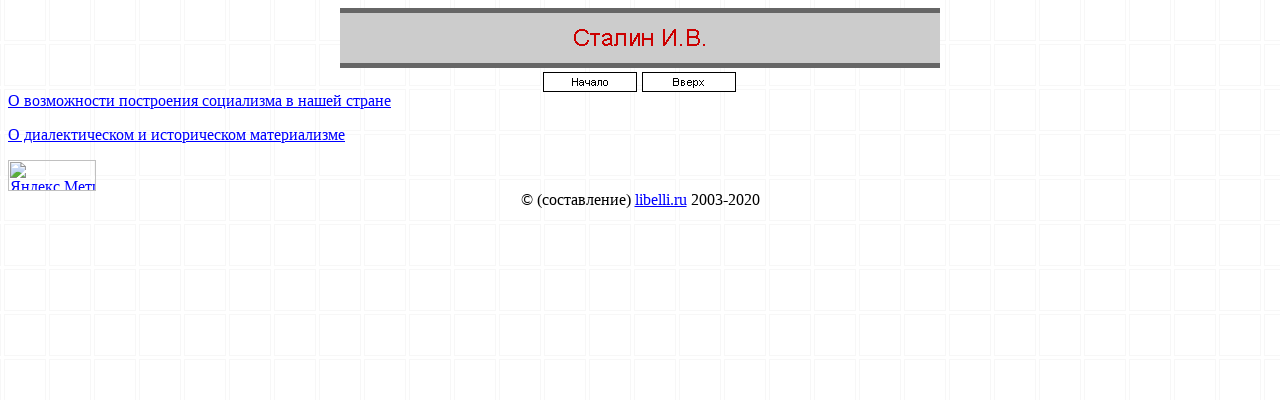

--- FILE ---
content_type: text/html
request_url: http://www.libelli.ru/filosrcl/stalin.htm
body_size: 1326
content:
<html>

<head>
<meta http-equiv="Content-Type" content="text/html; charset=windows-1251">
<title>Сталин И.В.</title>
<META NAME="Keywords" CONTENT="электронная,библиотека,скачать,Nestor,марксизм,капитал,ленин,атеизм,антиклерикализм,коммунизм"> 


<!--mstheme--><link rel="stylesheet" type="text/css" href="../_themes/mstheme9856/msth1011-1251.css"><meta name="Microsoft Theme" content="mstheme9856 1011, default">
<meta name="Microsoft Border" content="bt">
</head>

<body><!--msnavigation--><table border="0" cellpadding="0" cellspacing="0" width="100%"><tr><td>

<p align="center"><font size="6"><strong>
<img src="_derived/stalin.htm_cmp_mstheme9856010_bnr.gif" width="600" height="60" border="0" alt="Сталин И.В."></strong></font><br>
<a href="../index.htm"><img src="../_derived/home_cmp_mstheme9856010_gbtn.gif" width="95" height="20" border="0" alt="Начало" align="middle"></a> <a href="../filosr/classics.htm"><img src="../_derived/up_cmp_mstheme9856010_gbtn.gif" width="95" height="20" border="0" alt="Вверх" align="middle"></a></p>

</td></tr><!--msnavigation--></table><!--msnavigation--><table dir="ltr" border="0" cellpadding="0" cellspacing="0" width="100%"><tr><!--msnavigation--><td valign="top"> 

<p><a href="http://grachev62.narod.ru/stalin/t8/t8_05.htm">О
возможности построения социализма в нашей
стране</a></p>

<p><a href="../z/12/14-19.ZIP">О
диалектическом и историческом материализме</a></p>

<!-- Yandex.Metrika informer -->
<a href="http://metrika.yandex.ru/stat/?id=4333150&amp;from=informer"
target="_blank" rel="nofollow"><img src="//bs.yandex.ru/informer/4333150/3_1_FFFFFFFF_EFEFEFFF_0_pageviews"
width="88" height="31" border="0" alt="Яндекс.Метрика" title="Яндекс.Метрика: данные за сегодня (просмотры, визиты и уникальные посетители)" /></a>
<!-- /Yandex.Metrika informer -->

<!-- Yandex.Metrika counter -->
<div style="display:none;"><script type="text/javascript">
(function(w, c) {
    (w[c] = w[c] || []).push(function() {
        try {
            w.yaCounter4333150 = new Ya.Metrika(4333150);
             yaCounter4333150.clickmap(true);
             yaCounter4333150.trackLinks(true);
        
        } catch(e) { }
    });
})(window, 'yandex_metrika_callbacks');
</script></div>
<script src="//mc.yandex.ru/metrika/watch.js" type="text/javascript" defer="defer"></script>
<noscript><div style="position:absolute"><img src="//mc.yandex.ru/watch/4333150" alt="" /></div></noscript>
<!-- /Yandex.Metrika counter -->

 


<!--msnavigation--></td></tr><!--msnavigation--></table><!--msnavigation--><table border="0" cellpadding="0" cellspacing="0" width="100%"><tr><td>

<p align="center">© (составление) <a href="http://libelli.ru">libelli.ru</a> 
2003-2020</p>

</td></tr><!--msnavigation--></table></body> 
</html>


--- FILE ---
content_type: text/css
request_url: http://www.libelli.ru/_themes/mstheme9856/msth1011-1251.css
body_size: 6419
content:
.mstheme
{
	separator-image: url(ablrule.gif);
	list-image-1: url(ablbull1.gif);
	list-image-2: url(ablbull2.gif);
	list-image-3: url(ablbull3.gif);
	nav-banner-image: url(blbnr.gif);
	navbutton-horiz-normal: url(blhbs.gif);
	navbutton-horiz-hovered: url(blhbh.gif);
	navbutton-horiz-pushed: url(blhbp.gif);
	navbutton-vert-normal: url(blvbs.gif);
	navbutton-vert-hovered: url(blvbh.gif);
	navbutton-vert-pushed: url(blvbp.gif);
	navbutton-home-normal: url(modhom.gif);
	navbutton-home-hovered: url(blhomeh.gif);
	navbutton-home-pushed: url(blhomes.gif);
	navbutton-next-normal: url(blnexts.gif);
	navbutton-next-hovered: url(blnexth.gif);
	navbutton-next-pushed: url(blnexts.gif);
	navbutton-prev-normal: url(blprevs.gif);
	navbutton-prev-hovered: url(blprevh.gif);
	navbutton-prev-pushed: url(blprevs.gif);
	navbutton-up-normal: url(blbnr.gif);
	navbutton-up-hovered: url(bluph.gif);
	navbutton-up-pushed: url(blups.gif);
}
.mstheme-bannertxt
{
	font-family: Arial,Helvetica;
	color: rgb(204, 0, 0);
	font-size: 5;
	font-style: normal;
	font-weight: normal;
}
.mstheme-horiz-navtxt
{
	font-family: Arial;
	color: rgb(0, 0, 0);
	font-size: 2;
	font-style: normal;
	font-weight: normal
}
.mstheme-vert-navtxt
{
	font-family: Arial;
	color: rgb(0, 0, 0);
	font-size: 2;
	font-style: normal;
	font-weight: normal
}
.mstheme-navtxthome
{
	font-family: Arial;
	color: rgb(0, 0, 0);
	font-size: 1;
	font-style: normal;
	font-weight: normal
}
.mstheme-navtxtnext
{
	font-family: Arial;
	color: rgb(0, 0, 0);
	font-size: 1;
	font-style: normal;
	font-weight: normal
}
.mstheme-navtxtprev
{
	font-family: Arial;
	color: rgb(0, 0, 0);
	font-size: 1;
	font-style: normal;
	font-weight: normal
}
.mstheme-navtxtup
{
	font-family: Arial;
	color: rgb(0, 0, 0);
	font-size: 1;
	font-style: normal;
	font-weight: normal
}
ul
{
	list-style-image: url(ablbull1.gif);
}
ul ul
{
	list-style-image: url(ablbull2.gif);
}
ul ul ul
{
	list-style-image: url(ablbull3.gif);
}
a:link
{
	color: rgb(0, 0, 255);
}
a:active
{
	color: rgb(0, 102, 0);
}
a:visited
{
	color: rgb(51, 0, 51);
}
body
{
	background-color: rgb(255, 255, 255);
	color: rgb(0, 0, 0);
}
table
{
	table-border-color-light: rgb(0, 102, 0);
	table-border-color-dark: rgb(0, 102, 0);
	border-color: rgb(0, 102, 0);
}
th
{
	border-color: rgb(0, 102, 0);
}
td
{
	border-color: rgb(0, 102, 0);
}
h1
{
	color: rgb(153, 0, 0);
}
h2
{
	color: rgb(0, 0, 102);
}
h3
{
	color: rgb(51, 0, 102);
}
h4
{
	color: rgb(153, 0, 0);
}
h5
{
	color: rgb(0, 0, 102);
}
h6
{
	color: rgb(51, 0, 102);
}
hr
{
	color: rgb(0, 0, 0);
}
button
{
	background-color: rgb(255, 255, 255);
	color: rgb(0, 0, 0);
}
label
{
	color: rgb(255, 255, 255);
}
.mstheme-text
{
	background-color: rgb(0, 0, 0);
	color: rgb(11, 0, 0);
}
textarea
{
	color: rgb(0, 0, 0);
}
fieldset
{
	color: rgb(255, 255, 255);
}
legend
{
	color: rgb(255, 255, 255);
}
select
{
	color: rgb(0, 0, 0);
}
caption
{
	color: rgb(255, 255, 255);
}
.ms-addnew
{
	font-weight: normal;
	font-family: Arial;
	text-decoration: none;
	color: #999999
}
.ms-alerttext
{
	color: #DB6751;
	font-family: Arial;
}
.ms-alternating
{
	background-color: #CCCCCC;
}
.ms-announcementtitle
{
	font-weight: bold;
}
.ms-appt
{
	border-right-width: 2px;
	border-right-color: #666666;
	color: #000000;
	border-left-width: 2px;
	border-right-style: solid;
	border-left-color: #666666;
	overflow: hidden;
	height: 18px;
	border-bottom-width: 2px;
	border-left-style: solid;
	border-bottom-color: #666666;
	border-bottom-style: solid;
	text-align: center;
	vertical-align: middle;
	border-top-width: 2px;
	border-top-color: #666666;
	text-overflow: ellipsis;
	border-top-style: solid;
	background-color: #330099;
}
.ms-appt a
{
	color: #999999;
}
.ms-appt a:hover
{
	color: #336633;
}
.ms-apptsingle
{
	border-right-color: #000000;
	border-right-style: solid;
	overflow: hidden;
	vertical-align: middle;
	border-left-width: 1px;
	text-overflow: ellipsis;
	color: #000000;
	border-left-color: #000000;
	height: 18px;
	border-left-style: solid;
	border-right-width: 1px;
}
.ms-authoringcontrols
{
	font-family: Arial;
	background-color: #CCCCCC;
	color: #000000
}
.ms-back
{
	background-color: #CCCCCC;
	padding-right: 4;
	padding-top: 2;
	padding-bottom: 4;
	padding-left: 4;
	vertical-align: top;
}
.ms-banner
{
	color: #CCCCCC;
	font-family: Arial;
}
.ms-banner a:link
{
	color: #FFFFFF;
	text-decoration: none;
	font-weight: bold;
	font-family: Arial;
}
.ms-banner a:visited
{
	color: #FFFFFF;
	text-decoration: none;
	font-weight: bold;
	font-family: Arial;
}
.ms-bannerframe, .ms-grheaderbackground, .ms-stormefree
{
	background-color: #666666;
	background-repeat: repeat-x;
	background-image: url();
}
.ms-bodyareaframe
{
	border-left-color: #CCCCCC;
	border-top-color: #CCCCCC;
	border-bottom-color: #CCCCCC;
	border-right-color: #CCCCCC;
}
.ms-cal
{
	border-collapse: collapse;
	font-family: Arial;
	table-layout: fixed;
	cursor: default
}
.ms-calallday
{
	vertical-align: top;
	text-align: center;
	width: 10%;
	height: 12px;
}
.ms-calbot
{
	border-right-width: 1px;
	border-right-color: #666666;
	border-left-width: 1px;
	border-left-color: #666666;
	border-top-width: medium;
	border-right-style: solid;
	border-top-color: inherit;
	border-left-style: solid;
	height: 2px;
	border-top-style: none;
	border-bottom-width: 1px;
	border-bottom-color: #666666;
	border-bottom-style: solid;
}
.ms-caldmidhalfhour
{
	border-left-color: #666666;
	border-right-color: #666666;
	border-bottom-color: #666666;
	border-top-color: #666666;
	height: 20px;
}
.ms-caldmidhour
{
	height: 20px;
	border-top-color: #666666;
	border-left-color: #666666;
	border-right-color: #666666;
	border-bottom-color: #666666;
}
.ms-caldmidquarterhour
{
	border-bottom-width: 0px;
	border-bottom-color: inherit;
	border-right-width: 0px;
	height: 20px;
	border-bottom-style: none;
	border-right-color: inherit;
	border-top-width: 0px;
	border-right-style: none;
	border-top-color: inherit;
	border-top-style: none;
	border-left-width: 0px;
	border-left-color: inherit;
	border-left-style: none;
}
.ms-caldow
{
	border-left-color: #666666;
	text-align: center;
	color: #000000;
	border-left-style: solid;
	border-top-width: 1px;
	border-top-color: #666666;
	border-top-style: solid;
	height: 20px;
	font-weight: bold;
	border-right-width: 1px;
	border-right-color: #666666;
	border-left-width: 1px;
	border-right-style: solid;
	vertical-align: top;
}
.ms-caldowdown
{
	vertical-align: middle;
	font-family: Arial;
	color: #000000;
	text-align: center;
	font-weight: bold
}
.ms-caldown
{
	vertical-align: top;
	color: #000000;
}
.ms-caldspacer
{
	border-right-width: 1px;
	border-right-color: #666666;
	border-left-width: 1px;
	border-right-style: solid;
	border-left-color: #666666;
	height: 4px;
	border-left-style: solid;
}
.ms-calhalfhour
{
	height: 12px;
	border-top-width: 1px;
	border-top-color: #666666;
	vertical-align: top;
	border-top-style: solid;
}
.ms-calhead
{
	border:medium none; padding:2px; font-family: Arial;
	color: #FFFFFF;
	background-color: #000000;
	text-align: center;
	
}
.ms-calhour
{
	border-top-width: 1px;
	border-top-style: solid;
	width: 10%;
	height: 12px;
	vertical-align: top;
	border-top-color: #666666;
}
.ms-calmid
{
	border-left-width: 1px;
	border-left-color: #666666;
	border-left-style: solid;
	border-right-width: 1px;
	border-right-color: #666666;
	border-right-style: solid;
	height: 20px;
}
.ms-calquarterhour
{
	vertical-align: top;
	border-top-width: 0px;
	border-top-color: inherit;
	height: 12px;
	border-top-style: none;
}
.ms-calspacer
{
	border-left-color: #666666;
	border-left-style: solid;
	border-right-width: 1px;
	border-right-color: #666666;
	border-right-style: solid;
	height: 4px;
	border-left-width: 1px;
}
.ms-caltop
{
	border-left-color: #666666;
	border-left-style: solid;
	vertical-align: top;
	border-top-width: 1px;
	border-top-color: #666666;
	height: 30px;
	border-top-style: solid;
	border-right-width: 1px;
	border-right-color: #666666;
	border-right-style: solid;
	border-left-width: 1px;
	width: 14%;
}
.ms-calvspacer
{
	width: 0px;
	background-color: #666666;
}
.ms-categorytitle
{
	font-weight: bold;
	text-decoration: none;
	font-family: Arial;
}
.ms-connerror
{
	color: #db6751;
}
.ms-dappt
{
	border-right-width: 2px;
	border-left-width: 2px;
	border-right-color: #666666;
	border-left-color: #666666;
	border-bottom-width: 2px;
	color: #000000;
	vertical-align: middle;
	border-bottom-color: #666666;
	border-right-style: solid;
	overflow: hidden;
	border-left-style: solid;
	border-bottom-style: solid;
	border-top-width: 2px;
	border-top-color: #666666;
	text-align: center;
	border-top-style: solid;
	background-color: #330099;
	height: 18px;
}
.ms-dapptsingle
{
	border-right-style: solid;
	height: 18px;
	color: #000000;
	border-left-color: #000000;
	vertical-align: middle;
	border-left-style: solid;
	overflow: hidden;
	border-right-width: 1px;
	border-right-color: #000000;
	border-left-width: 1px;
}
.ms-datepicker
{
	font-family: Arial,Helvetica,sans-serif;
	border-right-width: 2px;
	cursor: default;
	border-right-color: activeborder;
	border-right-style: outset;
	border-bottom-width: 2px;
	border-bottom-color: activeborder;
	border-top-width: 2px;
	border-left-width: 2px;
	border-bottom-style: outset;
	border-top-color: activeborder;
	border-left-color: activeborder;
	border-top-style: outset;
	border-left-style: outset;
	background-color: #FFFFFF;
	color: #000000;
}
.ms-datepickeriframe
{
	display: none;
	position: absolute;
	background-color: #FFFFFF;
	background-attachment: scroll;
	background-position-y: 0%;
	background-position-x: 0%;
	background-repeat: repeat;
	background-image: url(none);
}
.ms-dcal
{
	border-left:1px solid #666666; border-right:1px solid #666666; table-layout: fixed;
	font-family: Arial;
	cursor: default;
	border-collapse: collapse
}
.ms-descriptiontext
{
	color: #000000;
	font-family: Arial;
}
.ms-descriptiontext a
{
	color: #999999;
	font-family: Arial;
}
.ms-discussionseparator
{
	color: #666666;
	height: 1px;
}
.ms-discussiontitle
{
	color: #000000;
	font-family: Arial;
	font-weight: bold
}
.ms-dpday
{
	border-bottom-width: medium;
	border-bottom-color: inherit;
	border-bottom-style: none;
	border-top-width: medium;
	border-top-color: inherit;
	border-left-width: medium;
	border-top-style: none;
	border-left-color: inherit;
	border-left-style: none;
	border-right-width: medium;
	border-right-color: inherit;
	cursor: hand;
	text-align: center;
	border-right-style: none;
}
.ms-dpdow
{
	border-left-color: inherit;
	border-bottom-color: #666666;
	border-right-color: inherit;
	border-left-style: none;
	border-bottom-style: solid;
	border-right-style: none;
	border-top-width: medium;
	border-top-color: inherit;
	border-top-style: none;
	vertical-align: top;
	color: #000000;
	border-left-width: medium;
	text-align: center;
	border-bottom-width: 1px;
	border-right-width: medium;
	font-weight: bold;
}
.ms-dpfoot
{
	text-align: center;
	border-right-color: inherit;
	border-bottom-color: inherit;
	border-right-style: none;
	border-bottom-style: none;
	border-left-width: medium;
	border-left-color: inherit;
	border-left-style: none;
	height: 24px;
	font-style: italic;
	border-top-width: 1px;
	border-top-color: inherit;
	border-top-style: solid;
	border-right-width: medium;
	border-bottom-width: medium;
}
.ms-dphead
{
	border-top-color: inherit;
	font-weight: bold;
	border-top-style: none;
	text-align: center;
	border-bottom-width: medium;
	background-color: #C5C5C5;
	border-bottom-color: inherit;
	border-left-width: medium;
	border-bottom-style: none;
	border-left-color: inherit;
	border-left-style: none;
	border-right-width: medium;
	border-right-color: inherit;
	border-right-style: none;
	color: #000000;
	border-top-width: medium;
}
.ms-dpnextprev
{
	border-right-style: none;
	border-left-style: none;
	border-bottom-width: medium;
	border-bottom-style: none;
	border-top-width: medium;
	border-top-color: inherit;
	text-align: center;
	border-top-style: none;
	background-color: #C5C5C5;
	cursor: hand;
	font-weight: bold;
	border-right-width: medium;
	border-right-color: inherit;
	border-left-width: medium;
	border-left-color: inherit;
	color: #000000;
	border-bottom-color: inherit;
}
.ms-dpnonmonth
{
	border-top-width: medium;
	border-top-style: none;
	border-left-width: medium;
	border-left-color: inherit;
	text-align: center;
	cursor: hand;
	border-bottom-width: medium;
	border-left-style: none;
	border-bottom-color: inherit;
	border-bottom-style: none;
	border-right-width: medium;
	border-right-color: inherit;
	border-right-style: none;
	border-top-color: inherit;
	color: #BBBBBB;
}
.ms-dpselectedday
{
	border-bottom-width: medium;
	border-bottom-color: inherit;
	border-top-width: medium;
	text-align: center;
	border-bottom-style: none;
	border-top-color: inherit;
	border-top-style: none;
	border-left-width: medium;
	border-right-width: medium;
	border-left-color: inherit;
	border-right-color: inherit;
	cursor: hand;
	border-left-style: none;
	background-color: #CCCCCC;
	border-right-style: none;
}
.ms-error
{
	font-weight: normal;
	color: #db6751;
	font-family: Arial;
}
.ms-filedialog td
{
	height: 16px;
}
.ms-firstcalhour
{
	width: 10%;
	height: 12px;
	vertical-align: top;
}
.ms-formbody
{
	color: #000000;
	font-family: Arial;
	vertical-align: top
}
.ms-formdescription
{
	font-family: Arial;
	color: #808080
}
.ms-formdescription a
{
	text-decoration: none;
	color: #999999;
}
.ms-formlabel
{
	color: #808080;
	font-size: .7em;
	font-weight: normal;
	font-family: Verdana;
}
.ms-formrecurrence
{
	font-weight: normal;
	font-family: Arial;
	vertical-align: top
}
.ms-formtable .ms-formbody
{
	line-height: 1.3em;
}
.ms-gb
{
	font-family: Arial;
	height: 18px;
	color: #000000;
	font-weight: bold;
	background-color: #CCCCCC
}
.ms-gridt1
{
	color: #BBBBBB;
	font-family: Arial;
	text-align: center
}
.ms-gridtext
{
	cursor: default;
	height: 19px;
	font-family: Arial;
}
.ms-highlight
{
	background-color: #666666;
}
.ms-homepagetitle
{
	color: #000000;
	font-weight: bold;
	font-family: Arial;
	text-decoration: none
}
:hover.ms-homepagetitle
{
	color: #999999;
	text-decoration: underline;
}
.ms-hovercellactive
{
	border-top-color: #666666;
	border-top-style: solid;
	border-right-width: 1px;
	border-right-color: #666666;
	background-color: #C5C5C5;
	border-right-style: solid;
	border-left-width: 1px;
	border-left-color: #666666;
	border-left-style: solid;
	border-bottom-width: 1px;
	border-bottom-color: #666666;
	border-bottom-style: solid;
	border-top-width: 1px;
}
.ms-hovercellactivedark
{
	border-bottom-style: solid;
	background-color: #EBEBEB;
	border-left-width: 1px;
	border-left-color: #666666;
	border-left-style: solid;
	border-right-width: 1px;
	border-right-color: #666666;
	border-right-style: solid;
	border-bottom-width: 1px;
	border-bottom-color: #666666;
	border-top-width: 1px;
	border-top-color: #666666;
	border-top-style: solid;
}
.ms-imglibmenu
{
	background-color: #CCCCCC;
	font-family: Arial;
	cursor: hand;
	color: #999999
}
.ms-imglibmenuarea
{
	background-color: #CCCCCC;
}
.ms-imglibmenuhead
{
	cursor: move;
}
.ms-imglibmenutext
{
	color: #999999;
	font-weight: bold;
	cursor: move;
}
.ms-imglibthumbnail
{
	background-color: #CCCCCC;
	border-bottom-color: #C5C5C5;
	border-left-width: 0px;
	border-left-color: #C5C5C5;
	border-bottom-style: solid;
	border-left-style: solid;
	border-top-width: 0px;
	border-top-color: #C5C5C5;
	border-top-style: solid;
	border-right-width: 0px;
	border-right-color: #C5C5C5;
	border-right-style: solid;
	border-bottom-width: 0px;
}
.ms-itemheader a
{
	text-decoration: none;
	font-weight: bold;
	font-family: Arial;
	color: #000000
}
.ms-itemheader a:hover
{
	color: #000000;
	text-decoration: underline;
}
.ms-itemheader a:visited
{
	color: #000000;
	text-decoration: none;
}
.ms-itemheader a:visited:hover
{
	text-decoration: underline;
}
.ms-long
{
	font-family: Arial,Helvetica,sans-serif;
	width: 386px;
}
.ms-main
{
	border-top-color: #CCCCCC;
	border-right-color: #CCCCCC;
	border-left-color: #CCCCCC;
	border-bottom-color: #CCCCCC;
}
.ms-menuimagecell
{
	background-color: #CCCCCC;
	cursor: hand;
}
.ms-mwsinstantiated a:hover
{
	color: #336633;
	text-decoration: underline;
}
.ms-mwsinstantiated a:link, .ms-mwsinstantiated a:visited
{
	text-decoration: none;
	color: #999999;
}
.ms-mwsselectedinstance
{
	color: #000000;
	text-decoration: none;
}
.ms-mwsuninstantiated a:hover
{
	text-decoration: underline;
	color: #999999;
}
.ms-mwsuninstantiated a:link, .ms-mwsuninstantiated a:visited
{
	text-decoration: none;
	color: #999999;
}
.ms-nav .ms-navwatermark
{
	color: #DEDEDE;
}
.ms-nav a
{
	text-decoration: none;
	font-weight: normal;
	font-family: Arial;
	color: #999999
}
.ms-nav a:hover
{
	color: #336633;
	text-decoration: underline;
}
.ms-nav a:link
{
}
.ms-nav a:visited
{
	color: #999999;
}
.ms-nav td
{
	font-weight: normal;
	font-family: Arial;
	color: #000000
}
.ms-nav td, .ms-nav .ms-spzonelabel, .ms-input
{
	font-family: Arial;
}
.ms-nav th
{
	color: #000000;
	font-weight: normal;
	font-family: Arial;
}
.ms-navframe
{
	border-top-color: #CCCCCC;
	background-repeat: repeat;
	background-image: url(none);
	background-attachment: scroll;
	background-position-y: 0%;
	background-color: #CCCCCC;
	background-position-x: 0%;
	border-right-color: #CCCCCC;
	border-bottom-color: #CCCCCC;
	border-left-color: #CCCCCC;
}
.ms-navheader a, .ms-navheader a:link, .ms-navheader a:visited
{
	font-weight: bold;
}
.ms-navline
{
	border-bottom-width: 1px;
	border-bottom-color: #666666;
	border-bottom-style: solid;
}
.ms-pagecaption
{
	color: #FFFFFF;
	font-family: Arial;
}
.ms-pageheaderdate
{
	color: #000000;
	font-family: Arial;
}
.ms-pageheadergreeting
{
	font-family: Arial;
	color: #000000
}
.ms-pagetitle
{
	font-weight: bold;
	font-family: Arial;
	color: #000000
}
.ms-pagetitle a
{
	text-decoration: none;
	color: #999999;
}
.ms-pagetitle a:hover
{
	text-decoration: underline;
	color: #336633;
}
.ms-partline
{
	background-color: #666666;
}
.ms-partspacingvertical, .ms-partspacinghorizontal
{
	padding-top: 10px;
}
.ms-propertysheet
{
	font-family: Arial;
}
.ms-propertysheet a
{
	text-decoration: none;
	color: #999999;
}
.ms-propertysheet a:hover
{
	text-decoration: underline;
	color: #336633;
}
.ms-propertysheet a:visited
{
	text-decoration: none;
	color: #990000;
}
.ms-propertysheet a:visited:hover
{
	text-decoration: underline;
}
.ms-propertysheet th
{
	font-family: Arial;
	color: #000000;
	font-weight: bold
}
.ms-propgridbuilderbutton
{
	width: 16px;
	border-top-width: 1px;
	border-top-color: #CCCCCC;
	border-bottom-width: 1px;
	border-top-style: solid;
	border-bottom-color: #CCCCCC;
	border-right-width: 1px;
	border-right-color: #CCCCCC;
	border-bottom-style: solid;
	background-color: #C5C5C5;
	border-right-style: solid;
	border-left-width: 1px;
	border-left-color: #CCCCCC;
	border-left-style: solid;
	display: none;
}
.ms-radiotext
{
	cursor: default;
	height: 19px;
	font-family: Verdana;
	text-align: left;
	font-size: 10pt
}
.ms-rtapplybackground
{
	border-top-width: 0.02cm;
	border-top-color: #CCCCCC;
	border-left-width: 0.02cm;
	border-top-style: solid;
	border-left-color: #CCCCCC;
	border-right-width: 0.02cm;
	border-bottom-width: 0.02cm;
	border-right-color: #CCCCCC;
	border-left-style: solid;
	border-bottom-color: #CCCCCC;
	background-color: #000000;
	border-right-style: solid;
	border-bottom-style: solid;
}
.ms-rtremovebackground
{
	border-left-width: 0.02cm;
	border-left-color: #FFFFFF;
	border-right-width: 0.02cm;
	border-left-style: solid;
	border-right-color: #FFFFFF;
	border-right-style: solid;
	border-top-width: 0.02cm;
	border-bottom-width: 0.02cm;
	border-top-color: #FFFFFF;
	border-bottom-color: #FFFFFF;
	border-top-style: solid;
	border-bottom-style: solid;
	background-color: transparent;
}
.ms-rttoolbardefaultstyle
{
	font-weight: normal;
	font-family: Arial;
	font-variant: normal;
	font-style: normal;
	font-size: 8pt
}
.ms-searchcorner
{
	background-image: url(none);
	background-color: #CCCCCC;
}
.ms-searchform
{
	background-color: #CCCCCC;
}
.ms-sectionheader
{
	color: #000000;
	font-weight: bold;
	font-family: Arial;
}
.ms-sectionheader a
{
	color: #000000;
	text-decoration: none;
}
.ms-sectionheader a:hover
{
	text-decoration: none;
	color: #000000;
}
.ms-sectionheader a:visited
{
	text-decoration: none;
	color: #000000;
}
.ms-sectionline
{
	background-color: #666666;
}
.ms-selected
{
	color: #000000;
	background-color: #330099;
}
.ms-selected span
{
	color: #330099;
}
.ms-selectednav
{
	border-bottom-color: #000000;
	border-top-width: 1px;
	border-bottom-style: solid;
	background-repeat: repeat;
	border-right-width: 1px;
	border-top-style: solid;
	padding-bottom: 2px;
	border-right-color: #000000;
	background-attachment: scroll;
	border-right-style: solid;
	background-color: #FFFFFF;
	background-position-y: 0%;
	padding-top: 1px;
	background-position-x: 0%;
	border-bottom-width: 1px;
	border-left-width: 1px;
	border-left-color: #000000;
	border-top-color: #000000;
	background-image: url(none);
	border-left-style: solid;
}
.ms-selectedtitle
{
	border-right-color: #CCCCCC;
	border-right-style: solid;
	background-color: #CCCCCC;
	padding-bottom: 2px;
	border-bottom-width: 1px;
	padding-top: 1px;
	border-bottom-color: #CCCCCC;
	border-bottom-style: solid;
	border-left-width: 1px;
	border-left-color: #CCCCCC;
	border-left-style: solid;
	border-top-width: 1px;
	border-top-color: #CCCCCC;
	border-right-width: 1px;
	border-top-style: solid;
}
.ms-separator
{
	color: #000000;
}
.ms-smallheader
{
	font-weight: bold;
	font-family: Arial;
	color: #000000
}
.ms-smallsectionline
{
	border-bottom-width: 1px;
	border-bottom-color: #CCCCCC;
	border-bottom-style: solid;
	padding-bottom: 0;
	padding-right: 0;
	padding-left: 0;
	padding-top: 2;
}
.ms-spbutton
{
	font-family: Arial;
}
.ms-sperror
{
	border-bottom:2px solid #EBEBEB; padding:2px; color: #DB6751;
	font-family: Arial;
	
}
.ms-splink
{
	color: #666666;
	font-family: Arial;
}
.ms-splink a:link, .ms-splink a:visited
{
	color: #666666;
	text-decoration: none;
}
.ms-spzone
{
	border-left-width: 1px;
	border-right-width: 1px;
	border-left-style: solid;
	border-right-color: #000000;
	padding-right: 5px;
	border-bottom-width: 1px;
	padding-left: 5px;
	border-right-style: solid;
	border-bottom-color: #000000;
	border-bottom-style: solid;
	border-top-width: 1px;
	border-top-color: #000000;
	padding-top: 5px;
	border-top-style: solid;
	padding-bottom: 5px;
	border-left-color: #000000;
}
.ms-spzonecaption
{
	font-family: Arial;
	color: #000000
}
.ms-spzoneibar
{
	border-left-width: 3px;
	border-left-color: #336633;
	border-left-style: solid;
	border-top-width: 3px;
	border-top-color: #336633;
	border-top-style: solid;
	border-bottom-width: 3px;
	border-bottom-color: #336633;
	border-bottom-style: solid;
	border-right-width: 3px;
	border-right-color: #336633;
	border-right-style: solid;
}
.ms-spzonelabel
{
	padding:0; font-family: Arial;
	color: #000000;
	
}
.ms-spzoneselected
{
	padding-bottom: 5px;
	border-left-width: 1px;
	border-top-width: 1px;
	border-top-color: #336633;
	border-bottom-width: 1px;
	border-left-style: solid;
	border-top-style: solid;
	border-bottom-color: #336633;
	border-right-width: 1px;
	padding-left: 5px;
	border-right-color: #336633;
	border-bottom-style: solid;
	padding-top: 5px;
	border-right-style: solid;
	padding-right: 5px;
	border-left-color: #336633;
}
.ms-stormeestimated
{
	background-color: #336633;
}
.ms-stormefree
{
	background-color: #993300;
}
.ms-stormeused
{
	background-color: #003399;
}
.ms-stylebody
{
	font-size: 8pt;
	font-family: Verdana;
}
.ms-stylebox
{
	border:1px solid #666666; text-align: left;
	font-family: Verdana;
}
.ms-styleheader
{
	background-color: #CCCCCC;
	font-family: Verdana;
	font-size: 0.68em
}
.ms-styleheader a:hover, .ms-stylebody a:hover
{
	color: #ff3300;
	text-decoration: underline;
}
.ms-styleheader a:link, .ms-stylebody a:link
{
	text-decoration: none;
	color: #999999;
}
.ms-styleheader a:visited, .ms-stylebody a:visited
{
	text-decoration: none;
}
.ms-stylelabel
{
	color: #666666;
	font-size: 8pt;
	font-family: Verdana;
}
.ms-subsmanagecell
{
	vertical-align: top;
	font-family: Arial;
	height: 18px;
	color: #000000
}
.ms-subsmanageheader
{
	font-weight: bold;
	vertical-align: top;
	text-decoration: none;
	font-family: Arial;
	background-color: #CCCCCC
}
.ms-surveygvvbar
{
	background-color: #666666;
	border-bottom-width: 0px;
	border-bottom-color: #CCCCCC;
	width: 9px;
	border-bottom-style: solid;
	border-top-width: 0px;
	border-top-color: #666666;
	border-top-style: solid;
}
.ms-surveygvvbars
{
	width: 20px;
}
.ms-surveyvbart
{
	font-size: 7pt;
	color: #BBBBBB;
	font-family: Verdana;
	text-align: center
}
.ms-tabinactive
{
	border:2px solid #CCCCCC; color: #999999;
	padding-right: 10px;
	background-color: #CCCCCC;
	padding-top: 3px;
	padding-bottom: 3px;
	padding-left: 10px;
	font-family: Arial;
}
.ms-tabinactive a:link, .ms-tabinactive a:hover, .ms-tabinactive a:visited
{
	color: #999999;
	text-decoration: none;
}
.ms-tabselected
{
	border:2px solid #666666; font-weight: bold;
	padding-right: 10px;
	padding-top: 3px;
	font-family: Arial;
	color: #CCCCCC;
	background-color: #666666;
	padding-bottom: 3px;
	padding-left: 10px
}
.ms-titlearea
{
	color: #000000;
	font-family: Arial;
}
.ms-titlearealine
{
	background-color: #666666;
}
.ms-toolbar, .ms-toolbar a:visited
{
	font-family: Arial;
	color: #999999;
	text-decoration: none
}
.ms-toolpanebody
{
	padding-bottom: 2px;
	padding-top: 2px;
}
.ms-toolpaneborder
{
	border-top-style: solid;
	border-right-style: solid;
	border-bottom-width: medium;
	border-bottom-color: none;
	border-bottom-style: solid;
	border-top-width: medium;
	border-right-width: 1px;
	border-top-color: none;
	border-right-color: #EBEBEB;
	border-left-width: 1px;
	border-left-color: #EBEBEB;
	border-left-style: solid;
}
.ms-toolpaneclose
{
	background-color: #C5C5C5;
}
.ms-toolpaneerror
{
	padding:2px; font-family: Arial;
	color: #db6751;
	
}
.ms-toolpanefooter
{
	padding:5px; font-family: Arial;
	color: #000000;
	background-color: #C5C5C5
}
.ms-toolpaneframe
{
	padding-right: 0px;
	padding-bottom: 0px;
	padding-left: 0px;
	background-color: #CCCCCC;
	padding-top: 0px;
}
.ms-toolpaneheader
{
	border-bottom-style: none;
	border-top-style: none;
	border-left-style: none;
	border-right-style: none;
	background-color: #C5C5C5;
}
.ms-toolpaneinfo
{
	color: #000000;
	padding-bottom: 0px;
	padding-left: 5px;
	padding-top: 5px;
	background-color: #EBEBEB;
	padding-right: 5px;
	font-family: Arial;
}
.ms-toolpanetitle
{
	font-weight: bold;
	padding-top: 3px;
	font-family: Arial;
	padding-bottom: 3px;
	background-color: #C5C5C5;
	color: #000000
}
.ms-toolpartspacing
{
	padding-top: 8px;
}
.ms-toolstrip
{
	border-left-color: #000000;
	border-bottom-width: 1px;
	border-bottom-color: #000000;
	border-left-style: solid;
	border-bottom-style: solid;
	border-top-width: 1px;
	border-right-width: 1px;
	border-right-color: #000000;
	border-top-color: #000000;
	border-top-style: solid;
	border-right-style: solid;
	color: #FFFFFF;
	background-color: #CCCCCC;
	border-left-width: 1px;
}
.ms-tpbody
{
	font-family: Arial;
	color: #000000
}
.ms-tpbody a:link, .ms-tpbody a:visited, .ms-tpbody a:hover
{
	cursor: hand;
	text-decoration: none;
	color: #999999;
}
.ms-tpborder
{
	border-bottom-style: none;
	border-left-width: medium;
	border-left-color: inherit;
	border-left-style: none;
	border-right-width: medium;
	border-right-color: inherit;
	border-right-style: none;
	border-bottom-width: medium;
	border-top-width: medium;
	border-bottom-color: inherit;
	border-top-color: inherit;
	border-top-style: none;
}
.ms-tpcommands
{
}
.ms-tpheader
{
	background-color: #666666;
}
.ms-tpinput
{
	font-family: Arial;
	color: #FFFFFF
}
.ms-tptitle
{
	padding-top: 2px;
	font-family: Arial;
	padding-bottom: 2px;
	color: #000000;
	font-weight: bold
}
.ms-underline
{
	padding-right: 4;
	padding-left: 4;
	vertical-align: top;
	border-bottom-width: 1px;
	border-bottom-color: #CCCCCC;
	border-bottom-style: solid;
	padding-bottom: 4;
	padding-top: 2;
}
.ms-underlineback
{
	vertical-align: top;
	background-color: #CCCCCC;
	padding-top: 2;
	border-bottom-width: 1px;
	border-bottom-color: #CCCCCC;
	border-bottom-style: solid;
	padding-bottom: 4;
	padding-right: 4;
	padding-left: 4;
}
.ms-unselectednav
{
	border-left-width: 1px;
	border-left-style: solid;
	border-top-width: 1px;
	border-top-color: #CCCCCC;
	border-top-style: solid;
	border-right-width: 1px;
	padding-bottom: 2px;
	border-right-color: #CCCCCC;
	border-right-style: solid;
	border-bottom-width: 1px;
	padding-top: 1px;
	border-bottom-color: #CCCCCC;
	border-bottom-style: solid;
	border-left-color: #CCCCCC;
}
.ms-unselectedtitle
{
	margin-bottom: 1px;
	padding-top: 1px;
	padding-bottom: 2px;
	margin-left: 1px;
	margin-right: 1px;
	margin-top: 1px;
}
.ms-uploadborder
{
	border-right-width: 1px;
	border-right-color: #666666;
	border-right-style: solid;
	border-bottom-width: 1px;
	border-bottom-color: #666666;
	border-top-width: 1px;
	border-top-color: #666666;
	border-left-width: 1px;
	border-bottom-style: solid;
	border-left-color: #666666;
	border-top-style: solid;
	border-left-style: solid;
}
.ms-uploadcontrol
{
	background-color: #330099;
}
.ms-vappt
{
	border-left-style: solid;
	height: 12px;
	text-overflow: ellipsis;
	padding-left: 3px;
	border-top-width: 1px;
	border-top-color: #666666;
	vertical-align: middle;
	padding-right: 3px;
	border-top-style: solid;
	color: #000000;
	background-color: #DEDEDE;
	border-bottom-width: 3px;
	border-right-width: 2px;
	border-left-width: 2px;
	border-bottom-color: #666666;
	border-right-color: #666666;
	overflow: hidden;
	border-left-color: #666666;
	border-bottom-style: solid;
	border-right-style: solid;
	text-align: center;
}
.ms-vappt a:hover
{
	text-decoration: underline;
	color: #000000;
}
.ms-vappt a:link
{
}
.ms-vapptsingle
{
	border-bottom-color: #000000;
	border-bottom-style: solid;
	border-right-width: 1px;
	border-left-width: 1px;
	border-right-color: #000000;
	border-left-color: #000000;
	border-right-style: solid;
	color: #000000;
	border-left-style: solid;
	border-top-width: 1px;
	border-top-color: #000000;
	text-align: center;
	border-top-style: solid;
	text-overflow: ellipsis;
	background-color: #DEDEDE;
	border-bottom-width: 1px;
	vertical-align: middle;
	overflow: hidden;
}
.ms-vapptsingle a, .ms-vappt a
{
	text-overflow: ellipsis;
	font-family: Arial;
	text-decoration: none;
	font-weight: normal;
	color: #999999;
	overflow: hidden
}
.ms-vapptsingle a:hover
{
	text-decoration: underline;
}
.ms-vapptsingle a:link
{
}
.ms-vapptsingle a:visited
{
}
.ms-vb
{
	vertical-align: top;
	color: #000000;
	font-family: Arial;
	height: 18px
}
.ms-vb a, .ms-vb2 a, .ms-grstatustext a, .ms-vb-user a
{
	color: #999999;
	text-decoration: none;
}
.ms-vb a:hover, .ms-vb2 a:hover, .ms-vb-user a:hover
{
	text-decoration: underline;
	color: #336633;
}
.ms-vb a:visited, .ms-vb2 a:visited, .ms-grstatustext a:visited, .ms-vb-user a:visited
{
	text-decoration: none;
	color: #999999;
}
.ms-vb a:visited:hover, .ms-vb2 a:visited:hover, .ms-vb-user a:visited:hover
{
	color: #336633;
	text-decoration: underline;
}
.ms-vb, .ms-vb2, .ms-grfont, .ms-vb-user
{
	vertical-align: top;
	font-family: Arial;
}
.ms-vb-icon
{
	width: 16px;
	vertical-align: top;
	padding-bottom: 0px;
	padding-top: 2px;
}
.ms-vb2
{
	padding-bottom: 0px;
	padding-top: 3px;
}
.ms-vb2, .ms-vb-title, .ms-vb-icon, .ms-vb-user
{
	border-top-width: 1px;
	border-top-color: #CCCCCC;
	border-top-style: solid;
}
.ms-vcal
{
	font-family: Arial;
	cursor: default;
	border-collapse: separate;
	table-layout: fixed
}
.ms-verticaldots
{
	border-left-width: medium;
	border-left-color: inherit;
	border-left-style: none;
	border-right-width: 1px;
	border-right-color: #666666;
	border-right-style: solid;
}
.ms-vevt
{
	padding:0px; color: #000000;
	vertical-align: top;
	text-align: center;
	height: 12px;
	overflow: hidden;
	text-overflow: ellipsis;
	font-weight: normal;
	font-family: Arial;
	
}
.ms-vevt a
{
	text-decoration: none;
	font-family: Arial;
	color: #000000;
	font-weight: normal
}
.ms-vevt a:hover
{
	text-decoration: underline;
	color: #000000;
}
.ms-vevt a:link
{
}
.ms-vevt a:visited
{
	color: #DFD664;
}
.ms-vh
{
	font-weight: normal;
	text-decoration: none;
	color: #999999;
	font-family: Arial;
}
.ms-vh a, .ms-vh a:visited, .ms-vh2 a, .ms-vh2 a:visited, .ms-vh-left a, .ms-vh-right a
{
	color: #999999;
	text-decoration: none;
}
.ms-vh a:hover, .ms-vh2 a:hover
{
	text-decoration: underline;
}
.ms-vh-icon
{
	font-weight: normal;
	font-family: Arial;
	vertical-align: top;
	width: 22px;
	color: #999999;
	text-decoration: none
}
.ms-vh-icon-empty
{
	text-decoration: none;
	width: 0px;
	color: #999999;
	font-weight: normal;
	font-family: Arial;
	vertical-align: top
}
.ms-vh-left
{
	font-weight: normal;
	text-decoration: none;
	font-family: Arial;
	color: #999999
}
.ms-vh-left-icon
{
	width: 22px;
	color: #999999;
	font-family: Arial;
	text-decoration: none;
	font-weight: normal
}
.ms-vh-left-icon-empty
{
	width: 0px;
	color: #999999;
	font-weight: normal;
	text-decoration: none;
	font-family: Arial;
}
.ms-vh-right
{
	font-family: Arial;
	color: #999999;
	text-decoration: none;
	font-weight: normal
}
.ms-vh-right-icon
{
	width: 22px;
	color: #999999;
	font-weight: normal;
	font-family: Arial;
	text-decoration: none
}
.ms-vh-right-icon-empty
{
	font-weight: normal;
	font-family: Arial;
	width: 0px;
	text-decoration: none;
	color: #999999
}
.ms-vh2
{
	text-decoration: none;
	color: #999999;
	font-weight: normal;
	vertical-align: top;
	font-family: Arial;
}
.ms-vhimage
{
	font-family: Arial;
	color: #434343;
	text-decoration: none;
	vertical-align: top;
	font-weight: normal;
	width: 18pt
}
.ms-viewselect a:link
{
	font-family: Arial;
	color: #999999
}
.ms-wpbody
{
	font-family: Arial;
}
.ms-wpbody a:hover
{
	color: #336633;
	text-decoration: underline;
}
.ms-wpbody a:link, .ms-wpbody a:visited
{
	text-decoration: none;
	color: #999999;
}
.ms-wpbody h1, .ms-tpbody h1
{
	font-weight: bold;
}
.ms-wpbody h2, .ms-tpbody h2
{
	font-weight: bold;
}
.ms-wpbody h3, .ms-tpbody h3
{
	font-weight: bold;
}
.ms-wpbody h4, .ms-tpbody h4
{
	font-weight: bold;
}
.ms-wpbody h5, .ms-tpbody h5
{
	font-weight: bold;
}
.ms-wpbody h6, .ms-tpbody h6
{
	font-weight: bold;
}
.ms-wpbody table, .ms-tpbody table
{
}
.ms-wpbody td
{
	font-family: Arial;
}
.ms-wpbody th, .ms-tpbody th
{
	font-weight: bold;
}
.ms-wpborder
{
	border-left-style: solid;
	border-top-style: none;
	border-bottom-width: 1px;
	border-bottom-color: #666666;
	border-bottom-style: solid;
	border-right-width: 1px;
	border-right-color: #666666;
	border-left-width: 1px;
	border-right-style: solid;
	border-left-color: #666666;
}
.ms-wpdesign
{
	background-color: #EBEBEB;
}
.ms-wpheader
{
	background-repeat: repeat-x;
	background-image: url(blank.gif);
	background-color: #CCCCCC;
}
.ms-wpmenu
{
	background-color: #EBEBEB;
}
.ms-wpselected
{
	border-bottom-width: 3px;
	border-bottom-color: #000000;
	border-bottom-style: dashed;
	border-top-width: 3px;
	border-top-color: #000000;
	border-left-width: 3px;
	border-left-color: #000000;
	border-top-style: dashed;
	border-left-style: dashed;
	border-right-width: 3px;
	border-right-color: #000000;
	border-right-style: dashed;
}
.ms-wptitle
{
	padding-bottom: 2px;
	color: #FFFFFF;
	font-weight: bold;
	padding-top: 2px;
	font-family: Arial;
}
.ms-wptitle a:hover
{
	cursor: hand;
	color: #FFFFFF;
	text-decoration: underline;
}
.ms-wptitle a:link, .ms-wptitle a:visited
{
	text-decoration: none;
	color: #FFFFFF;
	cursor: hand;
}
.mstheme
{
	top-bar-button: url(blglb.gif);
	navbutton-background-color: #FFFFFF;
}
.mstheme-topbar-font
{
	font-family: Arial;
	color: #000000
}
.userbackground
{
	background-color: #FFFFFF;
}
.userbutton, .userinput, .userselect
{
	font-family: Arial;
	color: #000000
}
.usercaption
{
	font-family: Arial;
	background-color: #CCCCCC
}
.usercell
{
	padding-right: 5px;
	color: #787878;
	padding-left: 5px;
	padding-bottom: 3px;
	padding-top: 2px;
	font-family: Arial;
}
.usercellselected
{
	border:1px solid #000000; padding-left: 4px;
	background-color: #FFFFFF;
	padding-bottom: 2px;
	color: #787878;
	padding-top: 1px;
	font-family: Arial;
	padding-right: 4px;
	
}
.usercommandarea
{
	padding-top: 7px;
}
.userconfiguration
{
	background-color: #CCCCCC;
	font-family: Arial;
}
.usercontrolgroup
{
	padding-bottom: 10px;
	padding-top: 2px;
}
.userdottedline
{
	margin-bottom: 2px;
	overflow: hidden;
	background-image: url(dot.gif);
	height: 1px;
	background-repeat: repeat-x;
	background-color: transparent;
}
.userfooter
{
	padding-left: 7px;
	padding-bottom: 7px;
	padding-right: 7px;
	padding-top: 10px;
	width: 100%;
}
.usergeneric
{
	padding-bottom: 7px;
	padding-left: 5px;
	padding-right: 5px;
	padding-top: 8px;
}
.usergenericbody
{
	padding-right: 0px;
	padding-top: 5px;
	padding-bottom: 0px;
	padding-left: 17px;
}
.usergenericbulletitem
{
	padding-bottom: 2px;
}
.usergenericheader
{
	color: #000000;
	font-weight: bold;
	font-family: Arial;
}
.usergenerictext
{
}
.usernotification
{
	padding:4px; color: #BBBBBB;
	font-family: Arial;
	
}
.usersectionbody
{
	padding-left: 7px;
	padding-top: 0px;
	padding-right: 0px;
	padding-bottom: 0px;
	width: 100%;
}
.usersectionfooter
{
	border-top-width: 1px;
	border-top-color: #C5C5C5;
	border-top-style: solid;
}
.usersectionhead
{
	padding-bottom: 3px;
	padding-top: 0px;
	padding-left: 0px;
	padding-right: 0px;
	width: 100%;
	color: #000000;
}
.usersectiontitle
{
	margin-bottom: 5px;
	padding-bottom: 2px;
	font-weight: bold;
	border-bottom-width: 1px;
	border-bottom-color: #C5C5C5;
	width: 100%;
	border-bottom-style: solid;
	color: #000000;
}
.usershadedregion
{
	background-color: #CCCCCC;
	font-family: Arial;
}
.usertoolbar
{
	background-repeat: repeat-x;
	border-right-width: 1px;
	border-right-style: solid;
	border-top-width: 1px;
	border-top-color: #BBBBBB;
	background-image: url(toolgrad.gif);
	border-bottom-width: 1px;
	border-bottom-color: #BBBBBB;
	border-top-style: solid;
	border-bottom-style: solid;
	background-color: transparent;
	border-left-width: 1px;
	border-left-color: #BBBBBB;
	border-left-style: solid;
	border-right-color: #BBBBBB;
}
.usertoolbardisabledlink
{
	padding:4px; font-family: Arial;
	color: #666666;
	
}
.usertoolbarimage
{
	cursor: hand;
	background-color: #BBBBBB;
	border-left-width: medium;
	border-left-color: inherit;
	border-left-style: none;
	border-bottom-width: medium;
	border-right-width: medium;
	border-bottom-color: inherit;
	border-right-color: inherit;
	border-bottom-style: none;
	border-right-style: none;
	text-align: center;
	border-top-width: medium;
	border-top-color: inherit;
	border-top-style: none;
}
.usertoolbarimagearea
{
	padding-bottom: 5px;
	font-weight: normal;
	font-family: Arial;
}
.usertoolbarselectedimage
{
	border-bottom-width: 1px;
	font-weight: bold;
	vertical-align: top;
	border-bottom-color: #000000;
	border-left-width: medium;
	border-left-color: inherit;
	text-align: center;
	border-bottom-style: solid;
	border-left-style: none;
	border-top-width: medium;
	border-top-color: inherit;
	border-top-style: none;
	border-right-width: medium;
	border-right-color: inherit;
	border-right-style: none;
}
.usertoolbartextarea
{
	padding-bottom: 5px;
	font-weight: normal;
	font-family: Arial;
}
.usertoolbartextarea a:hover
{
	text-decoration: underline;
	color: #336633;
}
.usertoolbartextarea a:link
{
	text-decoration: none;
	color: #999999;
}
.usertoolbartextarea a:visited
{
	color: #999999;
	text-decoration: none;
}
a.ms-imglibpreviewtitle
{
	text-overflow: ellipsis;
	width: 130;
	overflow: hidden;
}
body
{
	font-weight: normal;
	font-style: normal;
	font-family: Times New Roman;
	background-image: url(blbkgnd.gif);
	text-align: none;
	vertical-align: none;
}
button
{
	border-top-style: solid;
	font-family: Times New Roman;
	border-left-width: 1pt;
	border-bottom-width: 1pt;
	border-left-style: solid;
	border-bottom-style: solid;
	border-top-width: 1pt;
	border-right-width: 1pt;
	border-right-style: solid;
	font-size: 10pt;
}
caption
{
	font-family: Arial;
	font-style: normal
}
div.ms-titleareaframe
{
	border-top-width: 4px;
	border-top-color: #CCCCCC;
	border-top-style: solid;
}
fieldset
{
	border-style:solid; border-width:1pt; font-family: Arial;
	font-style: normal;
	
}
h1
{
	font-weight: bold;
	vertical-align: none;
	font-family: Times New Roman;
	font-style: normal;
	text-align: none;
}
h2
{
	font-weight: normal;
	text-align: none;
	font-family: Times New Roman;
	vertical-align: none;
	font-style: normal;
}
h3
{
	font-weight: normal;
	font-style: normal;
	font-family: Times New Roman;
	vertical-align: none;
	text-align: none;
}
h4
{
	font-weight: normal;
	font-family: Times New Roman;
	font-style: normal;
	text-align: none;
	vertical-align: none;
}
h5
{
	font-weight: normal;
	font-family: Times New Roman;
	vertical-align: none;
	font-style: normal;
	text-align: none;
}
h6
{
	vertical-align: none;
	font-weight: normal;
	text-align: none;
	font-family: Times New Roman;
	font-style: normal;
}
hr
{
	color: #000000;
	height: 2px;
}
il
{
	list-style-image: url(blbull2.gif);
}
img.ms-button
{
	cursor: hand;
}
img.ms-imglibpreviewarea
{
	border-bottom-width: 3px;
	margin-top: 3px;
	border-bottom-style: solid;
	border-top-width: 3px;
	border-top-color: #CCCCCC;
	border-right-width: 3px;
	border-left-width: 3px;
	border-top-style: solid;
	border-right-color: #CCCCCC;
	border-left-color: #CCCCCC;
	border-right-style: solid;
	border-left-style: solid;
	border-bottom-color: #CCCCCC;
}
img.thumbnail
{
	border-top-color: #C5C5C5;
	border-left-color: #C5C5C5;
	border-top-style: solid;
	border-left-style: solid;
	border-bottom-width: 3px;
	border-bottom-color: #C5C5C5;
	border-bottom-style: solid;
	border-right-width: 3px;
	border-right-color: #C5C5C5;
	border-right-style: solid;
	border-top-width: 3px;
	border-left-width: 3px;
}
label, .mstheme-label
{
	font-style: normal;
	font-family: Arial;
}
legend
{
	font-style: normal;
	font-family: Arial;
}
marquee
{
	font-family: Arial;
}
select
{
	border-style:solid; font-style: normal;
	font-family: Arial;
	
}
span.thumbnail
{
	width: 5px;
	padding-bottom: 16;
	position: relative;
	padding-top: 16;
	padding-right: 10;
	padding-left: 10;
}
span.userdata
{
	behavior: url(#default#userData);
	display: none;
}
table
{
	vertical-align: none;
	font-weight: normal;
	font-style: normal;
	font-family: Times New Roman;
	text-align: none;
}
table.ms-form td
{
	width: 100%;
	vertical-align: top;
}
table.ms-form th
{
	font-weight: normal;
	color: #000000;
	font-family: Arial;
	vertical-align: top
}
table.ms-imglibpreviewtable
{
	display: none;
}
table.ms-imglibtitletable
{
	border-right-color: #CCCCCC;
	border-right-style: solid;
	border-top-width: 0px;
	border-top-color: #CCCCCC;
	border-top-style: solid;
	border-bottom-width: 0px;
	border-left-width: 0px;
	border-bottom-color: #CCCCCC;
	border-left-color: #CCCCCC;
	border-right-width: 0px;
	border-bottom-style: solid;
	border-left-style: solid;
}
table.ms-titleareaframe
{
	border-left-width: 0px;
	border-left-color: inherit;
	border-left-style: none;
}
table.ms-toolbar
{
	border-right-color: #BBBBBB;
	border-left-width: 1px;
	border-left-color: #BBBBBB;
	border-right-style: solid;
	border-left-style: solid;
	border-top-width: 1px;
	border-top-color: #BBBBBB;
	background-image: url(toolgrad.gif);
	border-top-style: solid;
	border-bottom-width: 1px;
	border-bottom-color: #BBBBBB;
	border-bottom-style: solid;
	border-right-width: 1px;
}
td.ms-titleareaframe
{
	border-bottom-color: #CCCCCC;
	color: #000000;
	border-right-color: #CCCCCC;
	border-top-color: #CCCCCC;
	border-left-color: #CCCCCC;
}
textarea
{
	font-style: normal;
	font-family: Arial;
	
}
th
{
	font-family: Arial;
	font-style: bold
}
tr.ms-imglibselectedrow
{
	background-color: #CCCCCC;
}
